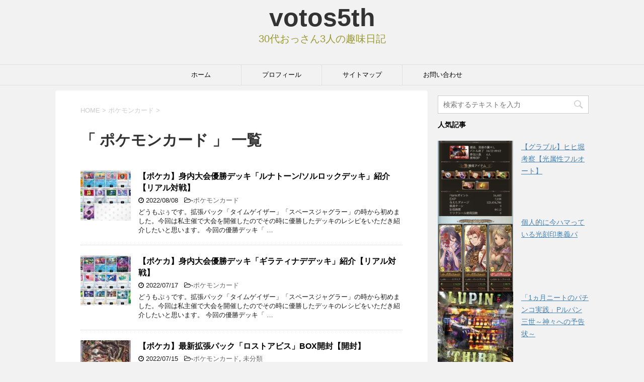

--- FILE ---
content_type: text/html; charset=UTF-8
request_url: https://votos5th.com/category/pokeka/
body_size: 10425
content:
<!DOCTYPE html>
<!--[if lt IE 7]>
<html class="ie6" lang="ja"
	prefix="og: https://ogp.me/ns#" > <![endif]-->
<!--[if IE 7]>
<html class="i7" lang="ja"
	prefix="og: https://ogp.me/ns#" > <![endif]-->
<!--[if IE 8]>
<html class="ie" lang="ja"
	prefix="og: https://ogp.me/ns#" > <![endif]-->
<!--[if gt IE 8]><!-->
<html lang="ja"
	prefix="og: https://ogp.me/ns#" >
	<!--<![endif]-->
	<head prefix="og: http://ogp.me/ns# fb: http://ogp.me/ns/fb# article: http://ogp.me/ns/article#">
		<meta charset="UTF-8" >
		<meta name="viewport" content="width=device-width,initial-scale=1.0,user-scalable=yes">
		<meta name="format-detection" content="telephone=no" >
<!-- Global site tag (gtag.js) - Google Analytics -->
		<script data-ad-client="ca-pub-7824652891029304" async src="https://pagead2.googlesyndication.com/pagead/js/adsbygoogle.js"></script>
<script async src="https://www.googletagmanager.com/gtag/js?id=UA-154136892-1"></script>
<script>
  window.dataLayer = window.dataLayer || [];
  function gtag(){dataLayer.push(arguments);}
  gtag('js', new Date());

  gtag('config', 'UA-154136892-1');
</script>
		
		
		<link rel="alternate" type="application/rss+xml" title="votos5th RSS Feed" href="https://votos5th.com/feed/" />
		<link rel="pingback" href="https://votos5th.com/xmlrpc.php" >
		<!--[if lt IE 9]>
		<script src="https://votos5th.com/wp-content/themes/stinger8/js/html5shiv.js"></script>
		<![endif]-->
				<title>ポケモンカード | votos5th</title>

		<!-- All in One SEO 4.1.8 -->
		<meta name="robots" content="noindex, max-snippet:-1, max-image-preview:large, max-video-preview:-1" />
		<link rel="canonical" href="https://votos5th.com/category/pokeka/" />
		<script type="application/ld+json" class="aioseo-schema">
			{"@context":"https:\/\/schema.org","@graph":[{"@type":"WebSite","@id":"https:\/\/votos5th.com\/#website","url":"https:\/\/votos5th.com\/","name":"votos5th","description":"30\u4ee3\u304a\u3063\u3055\u30933\u4eba\u306e\u8da3\u5473\u65e5\u8a18","inLanguage":"ja","publisher":{"@id":"https:\/\/votos5th.com\/#organization"}},{"@type":"Organization","@id":"https:\/\/votos5th.com\/#organization","name":"votos5th","url":"https:\/\/votos5th.com\/","sameAs":["https:\/\/twitter.com\/votos05417972"]},{"@type":"BreadcrumbList","@id":"https:\/\/votos5th.com\/category\/pokeka\/#breadcrumblist","itemListElement":[{"@type":"ListItem","@id":"https:\/\/votos5th.com\/#listItem","position":1,"item":{"@type":"WebPage","@id":"https:\/\/votos5th.com\/","name":"\u30db\u30fc\u30e0","description":"30\u4ee3\u72ec\u8eab3\u4eba\u306e\u30d1\u30c1\u30f3\u30b3\u30fb\u30b9\u30ed\u30c3\u30c8\u5b9f\u8df5\u3068\u30b2\u30fc\u30e0\u65e5\u8a18","url":"https:\/\/votos5th.com\/"},"nextItem":"https:\/\/votos5th.com\/category\/pokeka\/#listItem"},{"@type":"ListItem","@id":"https:\/\/votos5th.com\/category\/pokeka\/#listItem","position":2,"item":{"@type":"WebPage","@id":"https:\/\/votos5th.com\/category\/pokeka\/","name":"\u30dd\u30b1\u30e2\u30f3\u30ab\u30fc\u30c9","url":"https:\/\/votos5th.com\/category\/pokeka\/"},"previousItem":"https:\/\/votos5th.com\/#listItem"}]},{"@type":"CollectionPage","@id":"https:\/\/votos5th.com\/category\/pokeka\/#collectionpage","url":"https:\/\/votos5th.com\/category\/pokeka\/","name":"\u30dd\u30b1\u30e2\u30f3\u30ab\u30fc\u30c9 | votos5th","inLanguage":"ja","isPartOf":{"@id":"https:\/\/votos5th.com\/#website"},"breadcrumb":{"@id":"https:\/\/votos5th.com\/category\/pokeka\/#breadcrumblist"}}]}
		</script>
		<!-- All in One SEO -->

<link rel='dns-prefetch' href='//ajax.googleapis.com' />
<link rel='dns-prefetch' href='//s.w.org' />
		<!-- This site uses the Google Analytics by MonsterInsights plugin v8.10.0 - Using Analytics tracking - https://www.monsterinsights.com/ -->
		<!-- Note: MonsterInsights is not currently configured on this site. The site owner needs to authenticate with Google Analytics in the MonsterInsights settings panel. -->
					<!-- No UA code set -->
				<!-- / Google Analytics by MonsterInsights -->
		<script type="text/javascript">
window._wpemojiSettings = {"baseUrl":"https:\/\/s.w.org\/images\/core\/emoji\/13.1.0\/72x72\/","ext":".png","svgUrl":"https:\/\/s.w.org\/images\/core\/emoji\/13.1.0\/svg\/","svgExt":".svg","source":{"concatemoji":"https:\/\/votos5th.com\/wp-includes\/js\/wp-emoji-release.min.js?ver=5.9.12"}};
/*! This file is auto-generated */
!function(e,a,t){var n,r,o,i=a.createElement("canvas"),p=i.getContext&&i.getContext("2d");function s(e,t){var a=String.fromCharCode;p.clearRect(0,0,i.width,i.height),p.fillText(a.apply(this,e),0,0);e=i.toDataURL();return p.clearRect(0,0,i.width,i.height),p.fillText(a.apply(this,t),0,0),e===i.toDataURL()}function c(e){var t=a.createElement("script");t.src=e,t.defer=t.type="text/javascript",a.getElementsByTagName("head")[0].appendChild(t)}for(o=Array("flag","emoji"),t.supports={everything:!0,everythingExceptFlag:!0},r=0;r<o.length;r++)t.supports[o[r]]=function(e){if(!p||!p.fillText)return!1;switch(p.textBaseline="top",p.font="600 32px Arial",e){case"flag":return s([127987,65039,8205,9895,65039],[127987,65039,8203,9895,65039])?!1:!s([55356,56826,55356,56819],[55356,56826,8203,55356,56819])&&!s([55356,57332,56128,56423,56128,56418,56128,56421,56128,56430,56128,56423,56128,56447],[55356,57332,8203,56128,56423,8203,56128,56418,8203,56128,56421,8203,56128,56430,8203,56128,56423,8203,56128,56447]);case"emoji":return!s([10084,65039,8205,55357,56613],[10084,65039,8203,55357,56613])}return!1}(o[r]),t.supports.everything=t.supports.everything&&t.supports[o[r]],"flag"!==o[r]&&(t.supports.everythingExceptFlag=t.supports.everythingExceptFlag&&t.supports[o[r]]);t.supports.everythingExceptFlag=t.supports.everythingExceptFlag&&!t.supports.flag,t.DOMReady=!1,t.readyCallback=function(){t.DOMReady=!0},t.supports.everything||(n=function(){t.readyCallback()},a.addEventListener?(a.addEventListener("DOMContentLoaded",n,!1),e.addEventListener("load",n,!1)):(e.attachEvent("onload",n),a.attachEvent("onreadystatechange",function(){"complete"===a.readyState&&t.readyCallback()})),(n=t.source||{}).concatemoji?c(n.concatemoji):n.wpemoji&&n.twemoji&&(c(n.twemoji),c(n.wpemoji)))}(window,document,window._wpemojiSettings);
</script>
<style type="text/css">
img.wp-smiley,
img.emoji {
	display: inline !important;
	border: none !important;
	box-shadow: none !important;
	height: 1em !important;
	width: 1em !important;
	margin: 0 0.07em !important;
	vertical-align: -0.1em !important;
	background: none !important;
	padding: 0 !important;
}
</style>
	<link rel='stylesheet' id='wp-block-library-css'  href='https://votos5th.com/wp-includes/css/dist/block-library/style.min.css?ver=5.9.12' type='text/css' media='all' />
<style id='global-styles-inline-css' type='text/css'>
body{--wp--preset--color--black: #000000;--wp--preset--color--cyan-bluish-gray: #abb8c3;--wp--preset--color--white: #ffffff;--wp--preset--color--pale-pink: #f78da7;--wp--preset--color--vivid-red: #cf2e2e;--wp--preset--color--luminous-vivid-orange: #ff6900;--wp--preset--color--luminous-vivid-amber: #fcb900;--wp--preset--color--light-green-cyan: #7bdcb5;--wp--preset--color--vivid-green-cyan: #00d084;--wp--preset--color--pale-cyan-blue: #8ed1fc;--wp--preset--color--vivid-cyan-blue: #0693e3;--wp--preset--color--vivid-purple: #9b51e0;--wp--preset--gradient--vivid-cyan-blue-to-vivid-purple: linear-gradient(135deg,rgba(6,147,227,1) 0%,rgb(155,81,224) 100%);--wp--preset--gradient--light-green-cyan-to-vivid-green-cyan: linear-gradient(135deg,rgb(122,220,180) 0%,rgb(0,208,130) 100%);--wp--preset--gradient--luminous-vivid-amber-to-luminous-vivid-orange: linear-gradient(135deg,rgba(252,185,0,1) 0%,rgba(255,105,0,1) 100%);--wp--preset--gradient--luminous-vivid-orange-to-vivid-red: linear-gradient(135deg,rgba(255,105,0,1) 0%,rgb(207,46,46) 100%);--wp--preset--gradient--very-light-gray-to-cyan-bluish-gray: linear-gradient(135deg,rgb(238,238,238) 0%,rgb(169,184,195) 100%);--wp--preset--gradient--cool-to-warm-spectrum: linear-gradient(135deg,rgb(74,234,220) 0%,rgb(151,120,209) 20%,rgb(207,42,186) 40%,rgb(238,44,130) 60%,rgb(251,105,98) 80%,rgb(254,248,76) 100%);--wp--preset--gradient--blush-light-purple: linear-gradient(135deg,rgb(255,206,236) 0%,rgb(152,150,240) 100%);--wp--preset--gradient--blush-bordeaux: linear-gradient(135deg,rgb(254,205,165) 0%,rgb(254,45,45) 50%,rgb(107,0,62) 100%);--wp--preset--gradient--luminous-dusk: linear-gradient(135deg,rgb(255,203,112) 0%,rgb(199,81,192) 50%,rgb(65,88,208) 100%);--wp--preset--gradient--pale-ocean: linear-gradient(135deg,rgb(255,245,203) 0%,rgb(182,227,212) 50%,rgb(51,167,181) 100%);--wp--preset--gradient--electric-grass: linear-gradient(135deg,rgb(202,248,128) 0%,rgb(113,206,126) 100%);--wp--preset--gradient--midnight: linear-gradient(135deg,rgb(2,3,129) 0%,rgb(40,116,252) 100%);--wp--preset--duotone--dark-grayscale: url('#wp-duotone-dark-grayscale');--wp--preset--duotone--grayscale: url('#wp-duotone-grayscale');--wp--preset--duotone--purple-yellow: url('#wp-duotone-purple-yellow');--wp--preset--duotone--blue-red: url('#wp-duotone-blue-red');--wp--preset--duotone--midnight: url('#wp-duotone-midnight');--wp--preset--duotone--magenta-yellow: url('#wp-duotone-magenta-yellow');--wp--preset--duotone--purple-green: url('#wp-duotone-purple-green');--wp--preset--duotone--blue-orange: url('#wp-duotone-blue-orange');--wp--preset--font-size--small: 13px;--wp--preset--font-size--medium: 20px;--wp--preset--font-size--large: 36px;--wp--preset--font-size--x-large: 42px;}.has-black-color{color: var(--wp--preset--color--black) !important;}.has-cyan-bluish-gray-color{color: var(--wp--preset--color--cyan-bluish-gray) !important;}.has-white-color{color: var(--wp--preset--color--white) !important;}.has-pale-pink-color{color: var(--wp--preset--color--pale-pink) !important;}.has-vivid-red-color{color: var(--wp--preset--color--vivid-red) !important;}.has-luminous-vivid-orange-color{color: var(--wp--preset--color--luminous-vivid-orange) !important;}.has-luminous-vivid-amber-color{color: var(--wp--preset--color--luminous-vivid-amber) !important;}.has-light-green-cyan-color{color: var(--wp--preset--color--light-green-cyan) !important;}.has-vivid-green-cyan-color{color: var(--wp--preset--color--vivid-green-cyan) !important;}.has-pale-cyan-blue-color{color: var(--wp--preset--color--pale-cyan-blue) !important;}.has-vivid-cyan-blue-color{color: var(--wp--preset--color--vivid-cyan-blue) !important;}.has-vivid-purple-color{color: var(--wp--preset--color--vivid-purple) !important;}.has-black-background-color{background-color: var(--wp--preset--color--black) !important;}.has-cyan-bluish-gray-background-color{background-color: var(--wp--preset--color--cyan-bluish-gray) !important;}.has-white-background-color{background-color: var(--wp--preset--color--white) !important;}.has-pale-pink-background-color{background-color: var(--wp--preset--color--pale-pink) !important;}.has-vivid-red-background-color{background-color: var(--wp--preset--color--vivid-red) !important;}.has-luminous-vivid-orange-background-color{background-color: var(--wp--preset--color--luminous-vivid-orange) !important;}.has-luminous-vivid-amber-background-color{background-color: var(--wp--preset--color--luminous-vivid-amber) !important;}.has-light-green-cyan-background-color{background-color: var(--wp--preset--color--light-green-cyan) !important;}.has-vivid-green-cyan-background-color{background-color: var(--wp--preset--color--vivid-green-cyan) !important;}.has-pale-cyan-blue-background-color{background-color: var(--wp--preset--color--pale-cyan-blue) !important;}.has-vivid-cyan-blue-background-color{background-color: var(--wp--preset--color--vivid-cyan-blue) !important;}.has-vivid-purple-background-color{background-color: var(--wp--preset--color--vivid-purple) !important;}.has-black-border-color{border-color: var(--wp--preset--color--black) !important;}.has-cyan-bluish-gray-border-color{border-color: var(--wp--preset--color--cyan-bluish-gray) !important;}.has-white-border-color{border-color: var(--wp--preset--color--white) !important;}.has-pale-pink-border-color{border-color: var(--wp--preset--color--pale-pink) !important;}.has-vivid-red-border-color{border-color: var(--wp--preset--color--vivid-red) !important;}.has-luminous-vivid-orange-border-color{border-color: var(--wp--preset--color--luminous-vivid-orange) !important;}.has-luminous-vivid-amber-border-color{border-color: var(--wp--preset--color--luminous-vivid-amber) !important;}.has-light-green-cyan-border-color{border-color: var(--wp--preset--color--light-green-cyan) !important;}.has-vivid-green-cyan-border-color{border-color: var(--wp--preset--color--vivid-green-cyan) !important;}.has-pale-cyan-blue-border-color{border-color: var(--wp--preset--color--pale-cyan-blue) !important;}.has-vivid-cyan-blue-border-color{border-color: var(--wp--preset--color--vivid-cyan-blue) !important;}.has-vivid-purple-border-color{border-color: var(--wp--preset--color--vivid-purple) !important;}.has-vivid-cyan-blue-to-vivid-purple-gradient-background{background: var(--wp--preset--gradient--vivid-cyan-blue-to-vivid-purple) !important;}.has-light-green-cyan-to-vivid-green-cyan-gradient-background{background: var(--wp--preset--gradient--light-green-cyan-to-vivid-green-cyan) !important;}.has-luminous-vivid-amber-to-luminous-vivid-orange-gradient-background{background: var(--wp--preset--gradient--luminous-vivid-amber-to-luminous-vivid-orange) !important;}.has-luminous-vivid-orange-to-vivid-red-gradient-background{background: var(--wp--preset--gradient--luminous-vivid-orange-to-vivid-red) !important;}.has-very-light-gray-to-cyan-bluish-gray-gradient-background{background: var(--wp--preset--gradient--very-light-gray-to-cyan-bluish-gray) !important;}.has-cool-to-warm-spectrum-gradient-background{background: var(--wp--preset--gradient--cool-to-warm-spectrum) !important;}.has-blush-light-purple-gradient-background{background: var(--wp--preset--gradient--blush-light-purple) !important;}.has-blush-bordeaux-gradient-background{background: var(--wp--preset--gradient--blush-bordeaux) !important;}.has-luminous-dusk-gradient-background{background: var(--wp--preset--gradient--luminous-dusk) !important;}.has-pale-ocean-gradient-background{background: var(--wp--preset--gradient--pale-ocean) !important;}.has-electric-grass-gradient-background{background: var(--wp--preset--gradient--electric-grass) !important;}.has-midnight-gradient-background{background: var(--wp--preset--gradient--midnight) !important;}.has-small-font-size{font-size: var(--wp--preset--font-size--small) !important;}.has-medium-font-size{font-size: var(--wp--preset--font-size--medium) !important;}.has-large-font-size{font-size: var(--wp--preset--font-size--large) !important;}.has-x-large-font-size{font-size: var(--wp--preset--font-size--x-large) !important;}
</style>
<link rel='stylesheet' id='contact-form-7-css'  href='https://votos5th.com/wp-content/plugins/contact-form-7/includes/css/styles.css?ver=5.1.6' type='text/css' media='all' />
<link rel='stylesheet' id='ez-icomoon-css'  href='https://votos5th.com/wp-content/plugins/easy-table-of-contents/vendor/icomoon/style.min.css?ver=1.7' type='text/css' media='all' />
<link rel='stylesheet' id='ez-toc-css'  href='https://votos5th.com/wp-content/plugins/easy-table-of-contents/assets/css/screen.min.css?ver=1.7' type='text/css' media='all' />
<style id='ez-toc-inline-css' type='text/css'>
div#ez-toc-container p.ez-toc-title {font-size: 120%;}div#ez-toc-container p.ez-toc-title {font-weight: 500;}div#ez-toc-container ul li {font-size: 95%;}
</style>
<link rel='stylesheet' id='wordpress-popular-posts-css-css'  href='https://votos5th.com/wp-content/plugins/wordpress-popular-posts/assets/css/wpp.css?ver=5.5.1' type='text/css' media='all' />
<link rel='stylesheet' id='normalize-css'  href='https://votos5th.com/wp-content/themes/stinger8/css/normalize.css?ver=1.5.9' type='text/css' media='all' />
<link rel='stylesheet' id='font-awesome-css'  href='https://votos5th.com/wp-content/themes/stinger8/css/fontawesome/css/font-awesome.min.css?ver=4.5.0' type='text/css' media='all' />
<link rel='stylesheet' id='style-css'  href='https://votos5th.com/wp-content/themes/stinger8/style.css?ver=5.9.12' type='text/css' media='all' />
<script type='text/javascript' src='//ajax.googleapis.com/ajax/libs/jquery/1.11.3/jquery.min.js?ver=1.11.3' id='jquery-js'></script>
<script type='application/json' id='wpp-json'>
{"sampling_active":0,"sampling_rate":100,"ajax_url":"https:\/\/votos5th.com\/wp-json\/wordpress-popular-posts\/v1\/popular-posts","api_url":"https:\/\/votos5th.com\/wp-json\/wordpress-popular-posts","ID":0,"token":"53b0593936","lang":0,"debug":0}
</script>
<script type='text/javascript' src='https://votos5th.com/wp-content/plugins/wordpress-popular-posts/assets/js/wpp.min.js?ver=5.5.1' id='wpp-js-js'></script>
<link rel="https://api.w.org/" href="https://votos5th.com/wp-json/" /><link rel="alternate" type="application/json" href="https://votos5th.com/wp-json/wp/v2/categories/46" />            <style id="wpp-loading-animation-styles">@-webkit-keyframes bgslide{from{background-position-x:0}to{background-position-x:-200%}}@keyframes bgslide{from{background-position-x:0}to{background-position-x:-200%}}.wpp-widget-placeholder,.wpp-widget-block-placeholder{margin:0 auto;width:60px;height:3px;background:#dd3737;background:linear-gradient(90deg,#dd3737 0%,#571313 10%,#dd3737 100%);background-size:200% auto;border-radius:3px;-webkit-animation:bgslide 1s infinite linear;animation:bgslide 1s infinite linear}</style>
            <noscript><style>.lazyload[data-src]{display:none !important;}</style></noscript><style>.lazyload{background-image:none !important;}.lazyload:before{background-image:none !important;}</style><style>.wp-block-gallery.is-cropped .blocks-gallery-item picture{height:100%;width:100%;}</style><style type="text/css" id="custom-background-css">
body.custom-background { background-color: #f2f2f2; }
</style>
			<style type="text/css" id="wp-custom-css">
			
/*記事内のフォントサイズなど*/
.entry-content p {
    font-size: 17px;/*文字サイズ*/
    line-height: 27px;/*行間*/
    margin-bottom: 20px;/*段落*/
}
/*-- ブログタイトル --*/
header .sitename {
    font-size: 50px;/*文字サイズ*/
}
header .sitename a {
    color: #333;/*文字色*/
}
#header-l {
    float: none;/*指定を初期値に*/
    text-align: center;/*中央寄せ*/
}
 
/*-- キャッチフレーズ --*/
#header-l .descr {
    color: #999933;/*文字色*/
    font-size: 20px;/*文字サイズ*/
    line-height: 1.7em;/*行間*/
    margin-bottom: 1.2em;/*下の余白*/

}
/*-- テキストリンク --*/
a {
    color: #4682b4;/*リンクの色*/
}

a:hover {/*マウスホバー時*/
    color: #ddbf8d;/*リンクの色*/
}

/*-- テキストリンク --*/
a {
    color: #4682b4;/*リンクの色*/
}
 
a:hover {/*マウスホバー時*/
    color: #ddbf8d;/*リンクの色*/
}
/*-- グローバルメニュー項目の中央寄せ --*/
#st-menuwide{
 display: flex;
}
.bluemarker {
	background:#00d4fd;
    padding: 0 2px;
}		</style>
				<!-- Global site tag (gtag.js) - Google Analytics -->
<script async src="https://www.googletagmanager.com/gtag/js?id=G-4GW2NZZL08"></script>
<script>
  window.dataLayer = window.dataLayer || [];
  function gtag(){dataLayer.push(arguments);}
  gtag('js', new Date());

  gtag('config', 'G-4GW2NZZL08');
</script>
	</head>
	<body class="archive category category-pokeka category-46 custom-background" >
<script data-cfasync="false">var ewww_webp_supported=false;</script>
			<div id="st-ami">
				<div id="wrapper">
				<div id="wrapper-in">
					<header>
						<div id="headbox-bg">
							<div class="clearfix" id="headbox">
								<nav id="s-navi" class="pcnone">
	<dl class="acordion">
		<dt class="trigger">
			<p><span class="op"><i class="fa fa-bars"></i></span></p>
		</dt>

		<dd class="acordion_tree">
						<div class="menu-%e3%82%b0%e3%83%ad%e3%83%bc%e3%83%90%e3%83%ab%e3%83%a1%e3%83%8b%e3%83%a5%e3%83%bc-container"><ul id="menu-%e3%82%b0%e3%83%ad%e3%83%bc%e3%83%90%e3%83%ab%e3%83%a1%e3%83%8b%e3%83%a5%e3%83%bc" class="menu"><li id="menu-item-8" class="menu-item menu-item-type-custom menu-item-object-custom menu-item-home menu-item-8"><a href="https://votos5th.com/">ホーム</a></li>
<li id="menu-item-550" class="menu-item menu-item-type-post_type menu-item-object-page menu-item-550"><a href="https://votos5th.com/profile/">プロフィール</a></li>
<li id="menu-item-9" class="menu-item menu-item-type-post_type menu-item-object-page menu-item-9"><a href="https://votos5th.com/%e3%82%b5%e3%82%a4%e3%83%88%e3%83%9e%e3%83%83%e3%83%97/">サイトマップ</a></li>
<li id="menu-item-13" class="menu-item menu-item-type-post_type menu-item-object-page menu-item-13"><a href="https://votos5th.com/%e3%81%8a%e5%95%8f%e3%81%84%e5%90%88%e3%82%8f%e3%81%9b/">お問い合わせ</a></li>
</ul></div>			<div class="clear"></div>

		</dd>
	</dl>
</nav>
									<div id="header-l">
									<!-- ロゴ又はブログ名 -->
									<p class="sitename">
										<a href="https://votos5th.com/">
											votos5th										</a>
									</p>
									<!-- ロゴ又はブログ名ここまで -->
									<!-- キャプション -->
																			<p class="descr">
											30代おっさん3人の趣味日記										</p>
																		</div><!-- /#header-l -->

							</div><!-- /#headbox-bg -->
						</div><!-- /#headbox clearfix -->

						<div id="gazou-wide">
										<div id="st-menubox">
			<div id="st-menuwide">
				<nav class="smanone clearfix"><ul id="menu-%e3%82%b0%e3%83%ad%e3%83%bc%e3%83%90%e3%83%ab%e3%83%a1%e3%83%8b%e3%83%a5%e3%83%bc-1" class="menu"><li class="menu-item menu-item-type-custom menu-item-object-custom menu-item-home menu-item-8"><a href="https://votos5th.com/">ホーム</a></li>
<li class="menu-item menu-item-type-post_type menu-item-object-page menu-item-550"><a href="https://votos5th.com/profile/">プロフィール</a></li>
<li class="menu-item menu-item-type-post_type menu-item-object-page menu-item-9"><a href="https://votos5th.com/%e3%82%b5%e3%82%a4%e3%83%88%e3%83%9e%e3%83%83%e3%83%97/">サイトマップ</a></li>
<li class="menu-item menu-item-type-post_type menu-item-object-page menu-item-13"><a href="https://votos5th.com/%e3%81%8a%e5%95%8f%e3%81%84%e5%90%88%e3%82%8f%e3%81%9b/">お問い合わせ</a></li>
</ul></nav>			</div>
		</div>
	
							
						</div>
						<!-- /gazou -->

					</header>
					<div id="content-w">
<div id="content" class="clearfix">
	<div id="contentInner">
		<div class="st-main">

				<!--ぱんくず -->
									<section id="breadcrumb">
					<ol itemscope itemtype="http://schema.org/BreadcrumbList">
						<li itemprop="itemListElement" itemscope
      itemtype="http://schema.org/ListItem"><a href="https://votos5th.com" itemprop="item"><span itemprop="name">HOME</span></a> > <meta itemprop="position" content="1" /></li>
																																					<li itemprop="itemListElement" itemscope
      itemtype="http://schema.org/ListItem"><a href="https://votos5th.com/category/pokeka/" itemprop="item">
								<span itemprop="name">ポケモンカード</span> </a> &gt; 
								<meta itemprop="position" content="2" />
							</li>
															</ol>
					</section>

								<!--/ ぱんくず -->

			<article>
				
				<!--ループ開始-->
				<h1 class="entry-title">「
											ポケモンカード										」 一覧 </h1>

				<div class="kanren">
			<dl class="clearfix">
			<dt><a href="https://votos5th.com/pokeka-5/">
											<picture><source  sizes='(max-width: 150px) 100vw, 150px' type='image/webp' data-srcset="https://votos5th.com/wp-content/uploads/2022/08/2pypy2-O0d6kw-yUypUM-150x150.jpg.webp 150w, https://votos5th.com/wp-content/uploads/2022/08/2pypy2-O0d6kw-yUypUM-100x100.jpg.webp 100w"><img width="150" height="150" src="[data-uri]" class="attachment-thumbnail size-thumbnail wp-post-image lazyload" alt=""   data-eio="p" data-src="https://votos5th.com/wp-content/uploads/2022/08/2pypy2-O0d6kw-yUypUM-150x150.jpg" decoding="async" data-srcset="https://votos5th.com/wp-content/uploads/2022/08/2pypy2-O0d6kw-yUypUM-150x150.jpg 150w, https://votos5th.com/wp-content/uploads/2022/08/2pypy2-O0d6kw-yUypUM-100x100.jpg 100w" data-sizes="auto" /><noscript><img width="150" height="150" src="https://votos5th.com/wp-content/uploads/2022/08/2pypy2-O0d6kw-yUypUM-150x150.jpg" class="attachment-thumbnail size-thumbnail wp-post-image" alt="" srcset="https://votos5th.com/wp-content/uploads/2022/08/2pypy2-O0d6kw-yUypUM-150x150.jpg 150w, https://votos5th.com/wp-content/uploads/2022/08/2pypy2-O0d6kw-yUypUM-100x100.jpg 100w" sizes="(max-width: 150px) 100vw, 150px" data-eio="l" /></noscript></picture>									</a></dt>
			<dd>
				<p class="kanren-t"><a href="https://votos5th.com/pokeka-5/">
						【ポケカ】身内大会優勝デッキ「ルナトーン/ソルロックデッキ」紹介【リアル対戦】					</a></p>

				<div class="blog_info">
					<p><i class="fa fa-clock-o"></i>
						2022/08/08						&nbsp;<span class="pcone">
							<i class="fa fa-folder-open-o" aria-hidden="true"></i>-<a href="https://votos5th.com/category/pokeka/" rel="category tag">ポケモンカード</a><br/>
							          </span></p>
				</div>
				<div class="smanone2">
					<p>どうもぷぅです。拡張パック「タイムゲイザー」「スペースジャグラー」の時から初めました。今回は私主催で大会を開催したのでその時に優勝したデッキのレシピをいただき紹介したいと思います。 今回の優勝デッキ「 &#8230; </p>
				</div>
			</dd>
		</dl>
			<dl class="clearfix">
			<dt><a href="https://votos5th.com/pokeka-4/">
											<picture><source  sizes='(max-width: 150px) 100vw, 150px' type='image/webp' data-srcset="https://votos5th.com/wp-content/uploads/2022/07/pEyyyM-bJUiB8-yyEMME-150x150.jpg.webp 150w, https://votos5th.com/wp-content/uploads/2022/07/pEyyyM-bJUiB8-yyEMME-100x100.jpg.webp 100w"><img width="150" height="150" src="[data-uri]" class="attachment-thumbnail size-thumbnail wp-post-image lazyload" alt="" loading="lazy"   data-eio="p" data-src="https://votos5th.com/wp-content/uploads/2022/07/pEyyyM-bJUiB8-yyEMME-150x150.jpg" decoding="async" data-srcset="https://votos5th.com/wp-content/uploads/2022/07/pEyyyM-bJUiB8-yyEMME-150x150.jpg 150w, https://votos5th.com/wp-content/uploads/2022/07/pEyyyM-bJUiB8-yyEMME-100x100.jpg 100w" data-sizes="auto" /><noscript><img width="150" height="150" src="https://votos5th.com/wp-content/uploads/2022/07/pEyyyM-bJUiB8-yyEMME-150x150.jpg" class="attachment-thumbnail size-thumbnail wp-post-image" alt="" loading="lazy" srcset="https://votos5th.com/wp-content/uploads/2022/07/pEyyyM-bJUiB8-yyEMME-150x150.jpg 150w, https://votos5th.com/wp-content/uploads/2022/07/pEyyyM-bJUiB8-yyEMME-100x100.jpg 100w" sizes="(max-width: 150px) 100vw, 150px" data-eio="l" /></noscript></picture>									</a></dt>
			<dd>
				<p class="kanren-t"><a href="https://votos5th.com/pokeka-4/">
						【ポケカ】身内大会優勝デッキ「ギラティナデデッキ」紹介【リアル対戦】					</a></p>

				<div class="blog_info">
					<p><i class="fa fa-clock-o"></i>
						2022/07/17						&nbsp;<span class="pcone">
							<i class="fa fa-folder-open-o" aria-hidden="true"></i>-<a href="https://votos5th.com/category/pokeka/" rel="category tag">ポケモンカード</a><br/>
							          </span></p>
				</div>
				<div class="smanone2">
					<p>どうもぷぅです。拡張パック「タイムゲイザー」「スペースジャグラー」の時から初めました。今回は私主催で大会を開催したのでその時に優勝したデッキのレシピをいただき紹介したいと思います。 今回の優勝デッキ「 &#8230; </p>
				</div>
			</dd>
		</dl>
			<dl class="clearfix">
			<dt><a href="https://votos5th.com/pokeka-3/">
											<picture><source  sizes='(max-width: 150px) 100vw, 150px' type='image/webp' data-srcset="https://votos5th.com/wp-content/uploads/2022/07/01-150x150.jpg.webp 150w, https://votos5th.com/wp-content/uploads/2022/07/01-100x100.jpg.webp 100w"><img width="150" height="150" src="[data-uri]" class="attachment-thumbnail size-thumbnail wp-post-image lazyload" alt="" loading="lazy"   data-eio="p" data-src="https://votos5th.com/wp-content/uploads/2022/07/01-150x150.jpg" decoding="async" data-srcset="https://votos5th.com/wp-content/uploads/2022/07/01-150x150.jpg 150w, https://votos5th.com/wp-content/uploads/2022/07/01-100x100.jpg 100w" data-sizes="auto" /><noscript><img width="150" height="150" src="https://votos5th.com/wp-content/uploads/2022/07/01-150x150.jpg" class="attachment-thumbnail size-thumbnail wp-post-image" alt="" loading="lazy" srcset="https://votos5th.com/wp-content/uploads/2022/07/01-150x150.jpg 150w, https://votos5th.com/wp-content/uploads/2022/07/01-100x100.jpg 100w" sizes="(max-width: 150px) 100vw, 150px" data-eio="l" /></noscript></picture>									</a></dt>
			<dd>
				<p class="kanren-t"><a href="https://votos5th.com/pokeka-3/">
						【ポケカ】最新拡張パック「ロストアビス」BOX開封【開封】					</a></p>

				<div class="blog_info">
					<p><i class="fa fa-clock-o"></i>
						2022/07/15						&nbsp;<span class="pcone">
							<i class="fa fa-folder-open-o" aria-hidden="true"></i>-<a href="https://votos5th.com/category/pokeka/" rel="category tag">ポケモンカード</a>, <a href="https://votos5th.com/category/%e6%9c%aa%e5%88%86%e9%a1%9e/" rel="category tag">未分類</a><br/>
							          </span></p>
				</div>
				<div class="smanone2">
					<p>どうもぷぅです。今回は発売したばかり最新拡張パック「ロストアビス」を１BOX開封したのでその結果を載せたいと思います。封入率などの参考になれば幸いです。 ねらい目 今のところ作ろうと思っているデッキは &#8230; </p>
				</div>
			</dd>
		</dl>
			<dl class="clearfix">
			<dt><a href="https://votos5th.com/pokeka-2/">
											<picture><source  sizes='(max-width: 150px) 100vw, 150px' type='image/webp' data-srcset="https://votos5th.com/wp-content/uploads/2022/07/VkfbFd-pbtmm0-VdFVkV-150x150.jpg.webp 150w, https://votos5th.com/wp-content/uploads/2022/07/VkfbFd-pbtmm0-VdFVkV-100x100.jpg.webp 100w"><img width="150" height="150" src="[data-uri]" class="attachment-thumbnail size-thumbnail wp-post-image lazyload" alt="" loading="lazy"   data-eio="p" data-src="https://votos5th.com/wp-content/uploads/2022/07/VkfbFd-pbtmm0-VdFVkV-150x150.jpg" decoding="async" data-srcset="https://votos5th.com/wp-content/uploads/2022/07/VkfbFd-pbtmm0-VdFVkV-150x150.jpg 150w, https://votos5th.com/wp-content/uploads/2022/07/VkfbFd-pbtmm0-VdFVkV-100x100.jpg 100w" data-sizes="auto" /><noscript><img width="150" height="150" src="https://votos5th.com/wp-content/uploads/2022/07/VkfbFd-pbtmm0-VdFVkV-150x150.jpg" class="attachment-thumbnail size-thumbnail wp-post-image" alt="" loading="lazy" srcset="https://votos5th.com/wp-content/uploads/2022/07/VkfbFd-pbtmm0-VdFVkV-150x150.jpg 150w, https://votos5th.com/wp-content/uploads/2022/07/VkfbFd-pbtmm0-VdFVkV-100x100.jpg 100w" sizes="(max-width: 150px) 100vw, 150px" data-eio="l" /></noscript></picture>									</a></dt>
			<dd>
				<p class="kanren-t"><a href="https://votos5th.com/pokeka-2/">
						【ポケカ】身内大会優勝デッキ「アルセウス＆マルヤクデデッキ」紹介【リアル対戦】					</a></p>

				<div class="blog_info">
					<p><i class="fa fa-clock-o"></i>
						2022/07/10						&nbsp;<span class="pcone">
							<i class="fa fa-folder-open-o" aria-hidden="true"></i>-<a href="https://votos5th.com/category/pokeka/" rel="category tag">ポケモンカード</a><br/>
							          </span></p>
				</div>
				<div class="smanone2">
					<p>どうもぷぅです。拡張パック「タイムゲイザー」「スペースジャグラー」の時から初めました。今回は私主催で大会を開催したのでその時に優勝したデッキのレシピをいただき紹介したいと思います。 今回の優勝デッキ「 &#8230; </p>
				</div>
			</dd>
		</dl>
			<dl class="clearfix">
			<dt><a href="https://votos5th.com/pokeka/">
											<picture><source  sizes='(max-width: 150px) 100vw, 150px' type='image/webp' data-srcset="https://votos5th.com/wp-content/uploads/2022/07/nPnNNQ-klbNLc-PggLnN-150x150.jpg.webp 150w, https://votos5th.com/wp-content/uploads/2022/07/nPnNNQ-klbNLc-PggLnN-100x100.jpg.webp 100w"><img width="150" height="150" src="[data-uri]" class="attachment-thumbnail size-thumbnail wp-post-image lazyload" alt="" loading="lazy"   data-eio="p" data-src="https://votos5th.com/wp-content/uploads/2022/07/nPnNNQ-klbNLc-PggLnN-150x150.jpg" decoding="async" data-srcset="https://votos5th.com/wp-content/uploads/2022/07/nPnNNQ-klbNLc-PggLnN-150x150.jpg 150w, https://votos5th.com/wp-content/uploads/2022/07/nPnNNQ-klbNLc-PggLnN-100x100.jpg 100w" data-sizes="auto" /><noscript><img width="150" height="150" src="https://votos5th.com/wp-content/uploads/2022/07/nPnNNQ-klbNLc-PggLnN-150x150.jpg" class="attachment-thumbnail size-thumbnail wp-post-image" alt="" loading="lazy" srcset="https://votos5th.com/wp-content/uploads/2022/07/nPnNNQ-klbNLc-PggLnN-150x150.jpg 150w, https://votos5th.com/wp-content/uploads/2022/07/nPnNNQ-klbNLc-PggLnN-100x100.jpg 100w" sizes="(max-width: 150px) 100vw, 150px" data-eio="l" /></noscript></picture>									</a></dt>
			<dd>
				<p class="kanren-t"><a href="https://votos5th.com/pokeka/">
						【ポケカ】週１身内大会優勝デッキ「こくばバドレックスVMAXデッキ」紹介【リアル対戦】					</a></p>

				<div class="blog_info">
					<p><i class="fa fa-clock-o"></i>
						2022/07/03						&nbsp;<span class="pcone">
							<i class="fa fa-folder-open-o" aria-hidden="true"></i>-<a href="https://votos5th.com/category/pokeka/" rel="category tag">ポケモンカード</a><br/>
							          </span></p>
				</div>
				<div class="smanone2">
					<p>どうもぷぅです。拡張パック「タイムゲイザー」「スペースジャグラー」の時から初めました。今回は私主催で大会を開催したのでその時に優勝したデッキのレシピをいただき紹介したいと思います。 今回の優勝デッキ「 &#8230; </p>
				</div>
			</dd>
		</dl>
	</div>
					<div class="st-pagelink">
		</div>

			</article>
		</div>
	</div>
	<!-- /#contentInner -->
	<div id="side">
	<div class="st-aside">

					<div class="side-topad">
				<div class="widget_text ad"><div class="textwidget custom-html-widget"></div></div>			</div>
		
		<!--?php get_template_part( 'newpost' ); //最近のエントリ ?-->

					<div id="mybox">
				<div class="ad"><div id="search">
	<form method="get" id="searchform" action="https://votos5th.com/">
		<label class="hidden" for="s">
					</label>
		<input type="text" placeholder="検索するテキストを入力" value="" name="s" id="s" />
		<input type="image" src="https://votos5th.com/wp-content/themes/stinger8/images/search.png" alt="検索" id="searchsubmit" />
	</form>
</div>
<!-- /stinger --> </div>
<div class="ad">
<p class="menu_underh2">人気記事</p>


<ul class="wpp-list">
<li><a href="https://votos5th.com/granbluefantasy-10/" target="_self"><picture><source  sizes='(max-width: 150px) 100vw, 150px' type='image/webp' data-srcset="https://votos5th.com/wp-content/uploads/2021/04/C904426A-3BB9-4F75-9B65-52AE877D784F-e1619077992206-150x150.png.webp 150w, https://votos5th.com/wp-content/uploads/2021/04/C904426A-3BB9-4F75-9B65-52AE877D784F-e1619077992206-100x100.png.webp 100w"><img width="150" height="150" src="[data-uri]" class="wpp-thumbnail wpp_featured attachment-thumbnail size-thumbnail wp-post-image lazyload" alt="" loading="lazy"   data-eio="p" data-src="https://votos5th.com/wp-content/uploads/2021/04/C904426A-3BB9-4F75-9B65-52AE877D784F-e1619077992206-150x150.png" decoding="async" data-srcset="https://votos5th.com/wp-content/uploads/2021/04/C904426A-3BB9-4F75-9B65-52AE877D784F-e1619077992206-150x150.png 150w, https://votos5th.com/wp-content/uploads/2021/04/C904426A-3BB9-4F75-9B65-52AE877D784F-e1619077992206-100x100.png 100w" data-sizes="auto" /><noscript><img width="150" height="150" src="https://votos5th.com/wp-content/uploads/2021/04/C904426A-3BB9-4F75-9B65-52AE877D784F-e1619077992206-150x150.png" class="wpp-thumbnail wpp_featured attachment-thumbnail size-thumbnail wp-post-image" alt="" loading="lazy" srcset="https://votos5th.com/wp-content/uploads/2021/04/C904426A-3BB9-4F75-9B65-52AE877D784F-e1619077992206-150x150.png 150w, https://votos5th.com/wp-content/uploads/2021/04/C904426A-3BB9-4F75-9B65-52AE877D784F-e1619077992206-100x100.png 100w" sizes="(max-width: 150px) 100vw, 150px" data-eio="l" /></noscript></picture></a> <a href="https://votos5th.com/granbluefantasy-10/" class="wpp-post-title" target="_self">【グラブル】ヒヒ堀考察【光属性フルオート】</a> <span class="wpp-meta post-stats"></span></li>
<li><a href="https://votos5th.com/granbluefantasy-8/" target="_self"><picture><source  sizes='(max-width: 150px) 100vw, 150px' type='image/webp' data-srcset="https://votos5th.com/wp-content/uploads/2020/12/21681374-01A5-4A87-B018-5DFFAD43AD05-150x150.png.webp 150w, https://votos5th.com/wp-content/uploads/2020/12/21681374-01A5-4A87-B018-5DFFAD43AD05-100x100.png.webp 100w"><img width="150" height="150" src="[data-uri]" class="wpp-thumbnail wpp_featured attachment-thumbnail size-thumbnail wp-post-image lazyload" alt="" loading="lazy"   data-eio="p" data-src="https://votos5th.com/wp-content/uploads/2020/12/21681374-01A5-4A87-B018-5DFFAD43AD05-150x150.png" decoding="async" data-srcset="https://votos5th.com/wp-content/uploads/2020/12/21681374-01A5-4A87-B018-5DFFAD43AD05-150x150.png 150w, https://votos5th.com/wp-content/uploads/2020/12/21681374-01A5-4A87-B018-5DFFAD43AD05-100x100.png 100w" data-sizes="auto" /><noscript><img width="150" height="150" src="https://votos5th.com/wp-content/uploads/2020/12/21681374-01A5-4A87-B018-5DFFAD43AD05-150x150.png" class="wpp-thumbnail wpp_featured attachment-thumbnail size-thumbnail wp-post-image" alt="" loading="lazy" srcset="https://votos5th.com/wp-content/uploads/2020/12/21681374-01A5-4A87-B018-5DFFAD43AD05-150x150.png 150w, https://votos5th.com/wp-content/uploads/2020/12/21681374-01A5-4A87-B018-5DFFAD43AD05-100x100.png 100w" sizes="(max-width: 150px) 100vw, 150px" data-eio="l" /></noscript></picture></a> <a href="https://votos5th.com/granbluefantasy-8/" class="wpp-post-title" target="_self">個人的に今ハマっている光刻印奥義パ</a> <span class="wpp-meta post-stats"></span></li>
<li><a href="https://votos5th.com/pachinko-6/" target="_self"><picture><source  sizes='(max-width: 150px) 100vw, 150px' type='image/webp' data-srcset="https://votos5th.com/wp-content/uploads/2019/12/AFF1C7F7-B9DC-4DEB-BA9D-0809464DCC6C-scaled-e1576980797935-150x150.jpeg.webp 150w, https://votos5th.com/wp-content/uploads/2019/12/AFF1C7F7-B9DC-4DEB-BA9D-0809464DCC6C-scaled-e1576980797935-100x100.jpeg.webp 100w"><img width="150" height="150" src="[data-uri]" class="wpp-thumbnail wpp_featured attachment-thumbnail size-thumbnail wp-post-image lazyload" alt="" loading="lazy"   data-eio="p" data-src="https://votos5th.com/wp-content/uploads/2019/12/AFF1C7F7-B9DC-4DEB-BA9D-0809464DCC6C-scaled-e1576980797935-150x150.jpeg" decoding="async" data-srcset="https://votos5th.com/wp-content/uploads/2019/12/AFF1C7F7-B9DC-4DEB-BA9D-0809464DCC6C-scaled-e1576980797935-150x150.jpeg 150w, https://votos5th.com/wp-content/uploads/2019/12/AFF1C7F7-B9DC-4DEB-BA9D-0809464DCC6C-scaled-e1576980797935-100x100.jpeg 100w" data-sizes="auto" /><noscript><img width="150" height="150" src="https://votos5th.com/wp-content/uploads/2019/12/AFF1C7F7-B9DC-4DEB-BA9D-0809464DCC6C-scaled-e1576980797935-150x150.jpeg" class="wpp-thumbnail wpp_featured attachment-thumbnail size-thumbnail wp-post-image" alt="" loading="lazy" srcset="https://votos5th.com/wp-content/uploads/2019/12/AFF1C7F7-B9DC-4DEB-BA9D-0809464DCC6C-scaled-e1576980797935-150x150.jpeg 150w, https://votos5th.com/wp-content/uploads/2019/12/AFF1C7F7-B9DC-4DEB-BA9D-0809464DCC6C-scaled-e1576980797935-100x100.jpeg 100w" sizes="(max-width: 150px) 100vw, 150px" data-eio="l" /></noscript></picture></a> <a href="https://votos5th.com/pachinko-6/" class="wpp-post-title" target="_self">「1ヵ月ニートのパチンコ実践」Pルパン三世～神々への予告状～</a> <span class="wpp-meta post-stats"></span></li>

</ul>

</div>
<div class="ad">			<div class="textwidget"><p><a class="twitter-timeline" data-width="300" data-height="600" href="https://twitter.com/votos05417972?ref_src=twsrc%5Etfw">Tweets by votos05417972</a> <script async src="https://platform.twitter.com/widgets.js" charset="utf-8"></script></p>
</div>
		</div>			</div>
				<!-- 追尾広告エリア -->
		<div id="scrollad">
							<div class="ad"><p class="menu_underh2" style="text-align:left;">カテゴリー</p>
			<ul>
					<li class="cat-item cat-item-5"><a href="https://votos5th.com/category/pachinko/symphogear/">CR戦姫絶唱シンフォギア</a>
</li>
	<li class="cat-item cat-item-34"><a href="https://votos5th.com/category/%e3%82%b2%e3%83%bc%e3%83%a0/%e3%82%a6%e3%83%9e%e5%a8%98/">ウマ娘</a>
</li>
	<li class="cat-item cat-item-20"><a href="https://votos5th.com/category/%e3%82%b2%e3%83%bc%e3%83%a0/gundam-net/">ガンダムネットワーク大戦</a>
</li>
	<li class="cat-item cat-item-15"><a href="https://votos5th.com/category/%e3%82%b2%e3%83%bc%e3%83%a0/%e3%82%b0%e3%83%a9%e3%83%b3%e3%83%96%e3%83%ab%e3%83%bc%e3%83%95%e3%82%a1%e3%83%b3%e3%82%bf%e3%82%b8%e3%83%bc-%e3%82%b2%e3%83%bc%e3%83%a0/">グランブルーファンタジー</a>
</li>
	<li class="cat-item cat-item-12"><a href="https://votos5th.com/category/%e3%82%b2%e3%83%bc%e3%83%a0/">ゲーム</a>
</li>
	<li class="cat-item cat-item-3"><a href="https://votos5th.com/category/slot/">スロット</a>
</li>
	<li class="cat-item cat-item-11"><a href="https://votos5th.com/category/%e6%96%b0%e6%bd%9f%e7%9c%8c/%e3%83%8b%e3%83%a5%e3%83%bc%e3%82%b9/">ニュース</a>
</li>
	<li class="cat-item cat-item-4"><a href="https://votos5th.com/category/pachinko/">パチンコ</a>
</li>
	<li class="cat-item cat-item-47"><a href="https://votos5th.com/category/%e3%83%9d%e3%82%b1%e3%83%a2%e3%83%b3/">ポケモン</a>
</li>
	<li class="cat-item cat-item-46 current-cat"><a aria-current="page" href="https://votos5th.com/category/pokeka/">ポケモンカード</a>
</li>
	<li class="cat-item cat-item-45"><a href="https://votos5th.com/category/%e3%83%aa%e3%82%a2%e3%83%ab%e7%ab%b6%e9%a6%ac/">リアル競馬</a>
</li>
	<li class="cat-item cat-item-10"><a href="https://votos5th.com/category/%e6%96%b0%e6%bd%9f%e7%9c%8c/">新潟県</a>
</li>
	<li class="cat-item cat-item-1"><a href="https://votos5th.com/category/%e6%9c%aa%e5%88%86%e9%a1%9e/">未分類</a>
</li>
			</ul>

			</div><div class="ad"><p class="menu_underh2" style="text-align:left;">メタ情報</p>
		<ul>
						<li><a href="https://votos5th.com/wp-login.php">ログイン</a></li>
			<li><a href="https://votos5th.com/feed/">投稿フィード</a></li>
			<li><a href="https://votos5th.com/comments/feed/">コメントフィード</a></li>

			<li><a href="https://ja.wordpress.org/">WordPress.org</a></li>
		</ul>

		</div>					</div>
		<!-- 追尾広告エリアここまで -->
	</div>
</div>
<!-- /#side -->
</div>
<!--/#content -->
</div><!-- /contentw -->
<footer>
<div id="footer">
<div id="footer-in">
<div class="footermenust"><ul>
<li class="page_item page-item-11"><a href="https://votos5th.com/%e3%81%8a%e5%95%8f%e3%81%84%e5%90%88%e3%82%8f%e3%81%9b/">お問い合わせ</a></li>
<li class="page_item page-item-6"><a href="https://votos5th.com/%e3%82%b5%e3%82%a4%e3%83%88%e3%83%9e%e3%83%83%e3%83%97/">サイトマップ</a></li>
<li class="page_item page-item-3"><a href="https://votos5th.com/privacy-policy/">プライバシーポリシー</a></li>
<li class="page_item page-item-543"><a href="https://votos5th.com/profile/">プロフィール</a></li>
</ul></div>
	<div class="footer-wbox clearfix">

		<div class="footer-c">
			<!-- フッターのメインコンテンツ -->
			<p class="footerlogo">
			<!-- ロゴ又はブログ名 -->
									<a href="https://votos5th.com/">
									votos5th									</a>
							</p>

			<p>
				<a href="https://votos5th.com/">30代おっさん3人の趣味日記</a>
			</p>
		</div>
	</div>

	<p class="copy">Copyright&copy;
		votos5th		,
		2026		All Rights Reserved.</p>

</div>
</div>
</footer>
</div>
<!-- /#wrapperin -->
</div>
<!-- /#wrapper -->
</div><!-- /#st-ami -->
<!-- ページトップへ戻る -->
	<div id="page-top"><a href="#wrapper" class="fa fa-angle-up"></a></div>
<!-- ページトップへ戻る　終わり -->
<script type='text/javascript' id='eio-lazy-load-js-before'>
var eio_lazy_vars = {"exactdn_domain":"","skip_autoscale":0,"threshold":0};
</script>
<script type='text/javascript' src='https://votos5th.com/wp-content/plugins/ewww-image-optimizer/includes/lazysizes.min.js?ver=642.0' id='eio-lazy-load-js'></script>
<script type='text/javascript' id='contact-form-7-js-extra'>
/* <![CDATA[ */
var wpcf7 = {"apiSettings":{"root":"https:\/\/votos5th.com\/wp-json\/contact-form-7\/v1","namespace":"contact-form-7\/v1"}};
/* ]]> */
</script>
<script type='text/javascript' src='https://votos5th.com/wp-content/plugins/contact-form-7/includes/js/scripts.js?ver=5.1.6' id='contact-form-7-js'></script>
<script type='text/javascript' src='https://votos5th.com/wp-content/themes/stinger8/js/base.js?ver=5.9.12' id='base-js'></script>
<script type='text/javascript' src='https://votos5th.com/wp-content/themes/stinger8/js/scroll.js?ver=5.9.12' id='scroll-js'></script>
</body></html>


--- FILE ---
content_type: text/html; charset=utf-8
request_url: https://www.google.com/recaptcha/api2/aframe
body_size: 262
content:
<!DOCTYPE HTML><html><head><meta http-equiv="content-type" content="text/html; charset=UTF-8"></head><body><script nonce="3uMK7zz_CRVU4HRjTTPvPg">/** Anti-fraud and anti-abuse applications only. See google.com/recaptcha */ try{var clients={'sodar':'https://pagead2.googlesyndication.com/pagead/sodar?'};window.addEventListener("message",function(a){try{if(a.source===window.parent){var b=JSON.parse(a.data);var c=clients[b['id']];if(c){var d=document.createElement('img');d.src=c+b['params']+'&rc='+(localStorage.getItem("rc::a")?sessionStorage.getItem("rc::b"):"");window.document.body.appendChild(d);sessionStorage.setItem("rc::e",parseInt(sessionStorage.getItem("rc::e")||0)+1);localStorage.setItem("rc::h",'1768526893651');}}}catch(b){}});window.parent.postMessage("_grecaptcha_ready", "*");}catch(b){}</script></body></html>